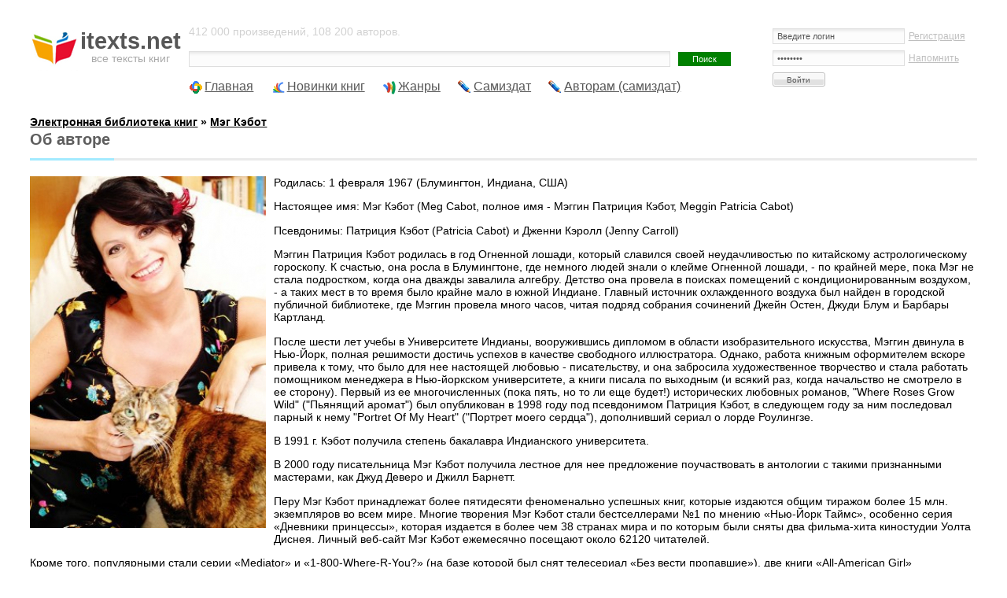

--- FILE ---
content_type: text/html; charset=UTF-8
request_url: https://itexts.net/avtor-meg-kebot/
body_size: 11441
content:
<!DOCTYPE html PUBLIC "-//W3C//DTD XHTML 1.0 Transitional//EN" "http://www.w3.org/TR/xhtml1/DTD/xhtml1-transitional.dtd">
<html xmlns="http://www.w3.org/1999/xhtml">
<head>
	<meta http-equiv="Content-Type" content="text/html; charset=utf-8" />
<title>Мэг Кэбот. Скачать или читать новинки и популярные книги автора</title>
<meta name="description" content="Скачать книги автора Мэг Кэбот. Читайте в нашей библиотеке самые оперативные новинки книг автора от издательств." />
<meta name="keywords" content="Мэг, Кэбот, , автор, писатель, книги, популярные, новинки" />
<meta name="viewport" content="width=device-width, initial-scale=1" />


<link rel="search" type="application/opensearchdescription+xml" href="https://itexts.net/engine/opensearch.php" title="Электронная библиотека книг itexts.net" />
<link rel="alternate" type="application/rss+xml" title="" href="https://itexts.net/avtor-meg-kebot/rss.xml" />
	<link rel="stylesheet" type="text/css" href="/templates/UniGray/css/style.css?v=18" media="screen" />
	<link rel="related" type="application/atom+xml;profile=opds-catalog" href="/opds" title="OPDS каталог - Библиотека книг" />

	<link rel="icon" type="image/x-icon" href="/favicon.ico">
	<link rel="icon" type="image/svg" href="/favicon.svg">

	<!-- Yandex.RTB -->
	<script>window.yaContextCb=window.yaContextCb||[]</script>
	<script src="https://yandex.ru/ads/system/context.js" async></script>
	
	<!-- floor ad -->
	<!-- 05.09.2023: 20% Y / 80% adf -->
		<script type="text/javascript">
		
			var adnet;

			function randomInteger(min, max) {
				return Math.floor(min + Math.random() * (max + 1 - min));
			}

			var i = randomInteger(1,100);

			if (i <= 20){
				adnet = 'yandex';
				document.write('<!-- Yandex.RTB R-A-386345-15 -->\
								<script>window.yaContextCb.push(()=>{\
									Ya.Context.AdvManager.render({\
									type: \'floorAd\',\
									blockId: \'R-A-386345-15\'\
								   })\
								 })</scr' + 'ipt>\
							');
			}
			else{
				adnet = 'adfinity';
				document.write('<script src="https://cdn.adfinity.pro/code/itexts.net/adfinity.js"; charset="utf-8" async></scr' + 'ipt>\
							');
			}
		</script>
	<!-- /floor ad -->
	<!-- fullscreen -->
	<!-- Yandex.RTB R-A-386345-18 -->
	<script>
	window.yaContextCb.push(() => {
		Ya.Context.AdvManager.render({
			"blockId": "R-A-386345-18",
			"type": "fullscreen",
			"platform": "desktop"
		})
	})
	</script>
	<!-- /fullscreen -->
	<meta name="yandex-verification" content="17df1c4342821b0a" />
</head>
<body>
<div id="loading-layer" style="display:none">Загрузка. Пожалуйста, подождите...</div>
<script type="text/javascript">
<!--
var dle_root       = '/';
var dle_admin      = '';
var dle_login_hash = '';
var dle_group      = 5;
var dle_skin       = 'UniGray';
var dle_wysiwyg    = '0';
var quick_wysiwyg  = '0';
var dle_act_lang   = ["Да", "Нет", "Ввод", "Отмена", "Сохранить", "Удалить"];
var menu_short     = 'Быстрое редактирование';
var menu_full      = 'Полное редактирование';
var menu_profile   = 'Просмотр профиля';
var menu_send      = 'Отправить сообщение';
var menu_uedit     = 'Админцентр';
var dle_info       = 'Информация';
var dle_confirm    = 'Подтверждение';
var dle_prompt     = 'Ввод информации';
var dle_req_field  = 'Заполните все необходимые поля';
var dle_del_agree  = 'Вы действительно хотите удалить? Данное действие невозможно будет отменить';
var dle_spam_agree = 'Вы действительно хотите отметить пользователя как спамера? Это приведет к удалению всех его комментариев';
var dle_complaint  = 'Укажите текст вашей жалобы для администрации:';
var dle_big_text   = 'Выделен слишком большой участок текста.';
var dle_orfo_title = 'Укажите комментарий для администрации к найденной ошибке на странице';
var dle_p_send     = 'Отправить';
var dle_p_send_ok  = 'Уведомление успешно отправлено';
var dle_save_ok    = 'Изменения успешно сохранены. Обновить страницу?';
var dle_del_news   = 'Удалить статью';
var allow_dle_delete_news   = false;
var dle_search_delay   = false;
var dle_search_value   = '';
$(function(){
	FastSearch();
});
//-->
</script>
<!-- Тело страницы -->

<div class="page">
  <!-- Шапка -->
  <div class="header">
    <div class="header-logo"><a href="/"><b>itexts.net</b><span>все тексты книг</span></a></div>
    <div class="header-banner">
		<div class="block-login">
			

<form method="post" action=''>
  <input name="login" type="hidden" id="login" value="submit" />
  <dl class="auth">
    <dd><input name="login_name" type="text" tabindex="1" onblur="if(this.value=='') this.value='Введите логин'" onfocus="if(this.value=='Введите логин') this.value=''" value="Введите логин" /><div style="font-size:11px;"><a href="/index.php?do=register">Регистрация</a></div></dd>
    <dd><input name="login_password" type="password" tabindex="2" onblur="if(this.value=='') this.value='И пароль'" onfocus="if(this.value=='И пароль') this.value=''" value="И пароль" /><div style="font-size:11px;"><a href="https://itexts.net/index.php?do=lostpassword">Напомнить</a></div></dd>
    <dt><input onclick="submit();" name="image" value="Войти" type="submit" tabindex="3" /></dt>
  </dl>
</form>

		</div>
	</div>
    <div class="header-text">
		412 000 произведений, 108 200 авторов.
		<form method="post" action=''>
          <div class="block-search">
            <input type="hidden" name="do" value="search" />
            <input type="hidden" name="subaction" value="search" />
			<input type="hidden" name="titleonly" value="3" />
            <input name="story" type="text" class="input" /><input type="submit" value="Поиск" class="submit" />
            <!-- <div class="block-search--fullsearch"><a href="/?do=search&mode=advanced">Расширенный поиск</a></div> -->
          </div>
        </form>
	</div>
  </div>
  
  
 
  
  
  <ul class="nav">
    <li class="icon-main"><a href="/">Главная</a></li>
    <li class="icon-last"><a href="/lastnews/">Новинки книг</a></li>
	<li class="icon-genres"><a href="/zhanry.html" id="genres_popup">Жанры</a>
	<div class="dropdown">
						<div class="block_padding">
							<div class="blocks">
								<ul class="col1">
									<li><b><a href="/knigi/zhanr_parent/Фантастика/">Фантастика</a></b> &rarr; <a href="/knigi/zhanr/Попаданцы/">Попаданцы</a> - <a href="/knigi/zhanr/Боевая фантастика/">Боевая</a> - <a href="/knigi/zhanr/Героическая фантастика/">Героическая</a> - <a href="/knigi/zhanr/Детективная фантастика/">Детективная</a> - <a href="/knigi/zhanr/Научная фантастика/">Научная</a></li>
									
									<li><b><a href="/knigi/zhanr_parent/Фэнтези/">Фэнтези</a></b> &rarr; <a href="/knigi/zhanr/Городское фэнтези/">Городское</a> - <a href="/knigi/zhanr/Ироническое фэнтези/">Ироническое</a> - <a href="/knigi/zhanr/Юмористическое фэнтези/">Юмористическое</a></li>
									
									<li><b><a href="/knigi/zhanr_parent/Детективы и Боевики/">Детективы</a></b> &rarr; <a href="/knigi/zhanr/Классические детективы/">Классические</a> - <a href="/knigi/zhanr/Боевики/">Боевики</a> - <a href="/knigi/zhanr/Политические детективы/">Полицейские</a> - <a href="/knigi/zhanr/Иронические детективы/">Иронические</a> - <a href="/knigi/zhanr/Иронические детективы/">Шпионские</a></li>
									
									<li><b><a href="/knigi/zhanr_parent/Любовные романы/">Любовные романы</a></b> &rarr; <a href="/knigi/zhanr/Современные любовные романы/">Современные</a> - <a href="/knigi/zhanr/Исторические любовные романы/">Исторические</a> - <a href="/knigi/zhanr/Короткие любовные романы/">Короткие</a> - <a href="/knigi/zhanr/Остросюжетные любовные романы/">Остросюжетные</a></li>
									
									<li><b><a href="/knigi/zhanr_parent/Приключения/">Приключения</a></b> &rarr; <a href="/knigi/zhanr/Исторические приключения/">Исторические приключения</a> - <a href="/knigi/zhanr/Вестерны/">Вестерны</a> - <a href="/knigi/zhanr/Путешествия и география/">Путешествия и география</a></li>
									
									<li><b><a href="/knigi/zhanr_parent/Детям/">Детям</a></b> &rarr; <a href="/knigi/zhanr/Сказки/">Сказки</a> - <a href="/knigi/zhanr/Детские приключения/">Приключения</a> - <a href="/knigi/zhanr/Детская фантастика/">Фантастика</a> - <a href="/knigi/zhanr/Детская образовательная литература/">Образовательная литература</a></li>

									<li><b><a href="/knigi/zhanr_parent/Дом и Семья/">Дом и Семья</a></b> &rarr; <a href="/knigi/zhanr/Кулинария/">Кулинария</a> - <a href="/knigi/zhanr/Здоровье и красота/">Здоровье и красота</a> - <a href="/knigi/zhanr/Домашние животные/">Домашние животные</a></li>

									<li><b><a href="/knigi/zhanr_parent/Наука и образование/">Наука и образование</a></b> &rarr; <a href="/knigi/zhanr/История/">История</a> - <a href="/knigi/zhanr/Психология/">Психология</a> - <a href="/knigi/zhanr/Философия/">Философия</a> - <a href="/knigi/zhanr/Медицина/">Медицина</a></li>

									<li><b><a href="/knigi/zhanr_parent/Религия и Эзотерика/">Религия и Эзотерика</a></b> &rarr; <a href="/knigi/zhanr/Религия/">Религия</a> - <a href="/knigi/zhanr/Эзотерика/">Эзотерика</a> - <a href="/knigi/zhanr/Самопознание/">Самопознание</a></li>
									
									<li><b><a href="/knigi/zhanr_parent/Ужасы, Триллеры и Мистика/">Ужасы, Триллеры и Мистика</a></b></li>

									<li><b><a href="/knigi/zhanr_parent/Экономика и бизнес/">Экономика и бизнес</a></b></li>
									
									<li><b><a href="/knigi/zhanr_parent/Юмор/">Юмор</a></b></li>
									
								</ul>
								<ul class="col2">
									
								</ul>
								
								
								<ul class="col3">
								
								</ul>
								<ul class="col4">
									
								</ul>
							</div>
							<div class="ab_block_all">
								<a href="/zhanry.html">Все жанры</a>
							</div>
						</div>
					</div></li>
	<li class="icon-samizdat"><a href="/knigi/samizdat/Самиздат/">Самиздат</a></li>
	<li class="icon-samizdat"><a href="/samizdat.html">Авторам (самиздат)</a></li>
	<!-- контейнер для кнопок pluso (js подключен внизу в файле lib.js) -->
	<div data-user="570747230" class="pluso" data-background="transparent" data-options="medium,square,line,horizontal,counter,theme=04" data-services="vkontakte,odnoklassniki,facebook,twitter,bookmark,moimir,email,print"></div>
  </ul>
  <br />
  <b><span id="dle-speedbar" itemscope itemtype="https://schema.org/BreadcrumbList"><span itemprop="itemListElement" itemscope itemtype="https://schema.org/ListItem"><meta itemprop="position" content="1"><a href="https://itexts.net/" itemprop="item"><span itemprop="name">Электронная библиотека книг</span></a></span> &raquo; <span itemprop="itemListElement" itemscope itemtype="https://schema.org/ListItem"><meta itemprop="position" content="2"><a href="https://itexts.net/avtor-meg-kebot/" itemprop="item"><span itemprop="name">Мэг Кэбот</span></a></span></span></b>
  
  
	
	

	
	
	
	
	<div class="second-line">
		
	</div>
  
	<div class="main">
		
		
		
			<div class="std-block-title">
				<div class="std-block-title2">
					<h2>Об авторе</h2>
				</div>
			</div>
			<div style="float:left;margin:0 10px 10px 0"><img src="/files/authors/300/avtor-meg-kebot-4503.jpg"></div>Родилась: 1 февраля 1967 (Блумингтон, Индиана, США)<p>Настоящее имя: Мэг Кэбот (Meg Cabot, полное имя - Мэггин Патриция Кэбот, Meggin Patricia Cabot)</p>
<p>Псевдонимы: Патриция Кэбот (Patricia Cabot) и Дженни Кэролл (Jenny Carroll)</p>
<p>Мэггин Патриция Кэбот родилась в год Огненной лошади, который славился своей неудачливостью по китайскому астрологическому гороскопу. К счастью, она росла в Блумингтоне, где немного людей знали о клейме Огненной лошади, - по крайней мере, пока Мэг не стала подростком, когда она дважды завалила алгебру. Детство она провела в поисках помещений с кондиционированным воздухом, - а таких мест в то время было крайне мало в южной Индиане. Главный источник охлажденного воздуха был найден в городской публичной библиотеке, где Мэггин провела много часов, читая подряд собрания сочинений Джейн Остен, Джуди Блум и Барбары Картланд.</p>
<p>После шести лет учебы в Университете Индианы, вооружившись дипломом в области изобразительного искусства, Мэггин двинула в Нью-Йорк, полная решимости достичь успехов в качестве свободного иллюстратора. Однако, работа книжным оформителем вскоре привела к тому, что было для нее настоящей любовью - писательству, и она забросила художественное творчество и стала работать помощником менеджера в Нью-йоркском университете, а книги писала по выходным (и всякий раз, когда начальство не смотрело в ее сторону). Первый из ее многочисленных (пока пять, но то ли еще будет!) исторических любовных романов, "Where Roses Grow Wild" ("Пьянящий аромат") был опубликован в 1998 году под псевдонимом Патриция Кэбот, в следующем году за ним последовал парный к нему "Portret Of My Heart" ("Портрет моего сердца"), дополнивший сериал о лорде Роулингзе.</p>
<p>В 1991 г. Кэбот получила степень бакалавра Индианского университета.</p>
<p>В 2000 году писательница Мэг Кэбот получила лестное для нее предложение поучаствовать в антологии с такими признанными мастерами, как Джуд Деверо и Джилл Барнетт.</p>
<p>Перу Мэг Кэбот принадлежат более пятидесяти феноменально успешных книг, которые издаются общим тиражом более 15 млн. экземпляров во всем мире. Многие творения Мэг Кэбот стали бестселлерами №1 по мнению «Нью-Йорк Таймс», особенно серия «Дневники принцессы», которая издается в более чем 38 странах мира и по которым были сняты два фильма-хита киностудии Уолта Диснея. Личный веб-сайт Мэг Кэбот ежемесячно посещают около 62120 читателей.</p>
<p>Кроме того, популярными стали серии «Mediator» и «1-800-Where-R-You?» (на базе которой был снят телесериал «Без вести пропавшие»), две книги «All-American Girl» («Отчаянная девчонка»), «Teen Idol» («Кумир и поклонницы»), «Avalon High», «How to Be Popular», «Pants on Fire Jinx», серию романов, написанных полностью в формате электронной почты («Просто сосед», «Парень встретил девушку», «Every Boy's Got One»), детективную серию («Size 12 Is Not Fat» («Я не толстая»), «Size 14 Is Not Fat Either», «Big Boned»), и серию книг под названием «Queen of Babble».</p>
<p>Мэг теперь пишет новые серии книг, такие как «Allie Finkle's Rules for Girls», «YA», «Airhead», дебют которых будет весной 2009 года. Её новая, не поддающаяся объяснению серия, «Abandon», выйдет летом 2009 года.</p>
<p>В настоящее время Мэг полностью посвятила себя литературному творчеству и делит свое время между Ки-Уэстом (штат Флорида), Индианой, и Нью-Йорком со своими кошками (одноглазая Генриетта и Джэм), и мужем Бенджамином Эгнатцем – писателем и поэтом, за которого вышла 1 апреля 1995 года («День Дураков» лишний раз напоминает ее супругу, что только глупцы связывают себя узами брака), который не знает, что он женился на Огненной лошади. Пожалуйста, не говорите ему.</p>
		
		
		
		
			<div class="std-block-title">
				<div class="std-block-title2">
					<h2>Книги автора Мэг Кэбот</h2>
				</div>
			</div>
		
		
		
		
		
		
		<div id='dle-content'><div class="navigation">
	<span>Предыдущие</span><span>1</span> <a href="https://itexts.net/avtor-meg-kebot/page/2/">2</a> <a href="https://itexts.net/avtor-meg-kebot/page/3/">3</a> <a href="https://itexts.net/avtor-meg-kebot/page/2/">Следующие</a>
	<div style="clear: both;"></div>
</div><div class="shortnews">
  <div class="shortnews-header"><h3><a href="https://itexts.net/avtor-meg-kebot/380470-presleduemaya-lp-meg-kebot.html">Преследуемая (ЛП) - Мэг Кэбот</a></h3></div>
  <ul class="shortnews-options-top">
    <li>5 марта 2022, 21:01 </li>
  </ul>
	<div class="shortnews-body">
		<a href="https://itexts.net/avtor-meg-kebot/380470-presleduemaya-lp-meg-kebot.html"><img border="0" alt="скачать книгу Преследуемая (ЛП) автора Мэг Кэбот" src="/files/books/160/oblozhka-knigi-presleduemaya-lp-380470.jpg" align="left" width="160"></a>
		<h4>Жанр(ы): <a href="https://itexts.net/knigi/zhanr/%D0%9B%D1%8E%D0%B1%D0%BE%D0%B2%D0%BD%D0%BE-%D1%84%D0%B0%D0%BD%D1%82%D0%B0%D1%81%D1%82%D0%B8%D1%87%D0%B5%D1%81%D0%BA%D0%B8%D0%B5+%D1%80%D0%BE%D0%BC%D0%B0%D0%BD%D1%8B/">Любовно-фантастические романы</a></h4><br />
		
		
		<p>Меня зовут Сюзанна Саймон, и я медиатор — посредник между живыми и мертвыми. Если вы полагаете, что это мешает моей нормальной жизни шестнадцатилетней девушки, то вы совершенно правы. Попробуйте-ка сходить...</p>
	</div>
  <ul class="shortnews-options-bottom">
    <li>Просмотров: 277</li>
	<li class="shortnews-rate"><div id='ratig-layer-380470'><div class="rating">
		<ul class="unit-rating">
		<li class="current-rating" style="width:0%;">0</li>
		<li><a href="#" title="Плохо" class="r1-unit" onclick="doRate('1', '380470'); return false;">1</a></li>
		<li><a href="#" title="Приемлемо" class="r2-unit" onclick="doRate('2', '380470'); return false;">2</a></li>
		<li><a href="#" title="Средне" class="r3-unit" onclick="doRate('3', '380470'); return false;">3</a></li>
		<li><a href="#" title="Хорошо" class="r4-unit" onclick="doRate('4', '380470'); return false;">4</a></li>
		<li><a href="#" title="Отлично" class="r5-unit" onclick="doRate('5', '380470'); return false;">5</a></li>
		</ul>
</div></div></li>
  </ul>
</div><div class="shortnews">
  <div class="shortnews-header"><h3><a href="https://itexts.net/avtor-meg-kebot/277870-samyy-temnyy-chas-si-meg-kebot.html">Самый темный час (СИ) - Мэг Кэбот</a></h3></div>
  <ul class="shortnews-options-top">
    <li>19 февраля 2018, 16:30 </li>
  </ul>
	<div class="shortnews-body">
		<a href="https://itexts.net/avtor-meg-kebot/277870-samyy-temnyy-chas-si-meg-kebot.html"><img border="0" alt="скачать книгу Самый темный час (СИ) автора Мэг Кэбот" src="/files/books/160/oblozhka-knigi-samyy-temnyy-chas-si-277870.jpg" align="left" width="160"></a>
		<h4>Жанр(ы): <a href="https://itexts.net/knigi/zhanr/%D0%9B%D1%8E%D0%B1%D0%BE%D0%B2%D0%BD%D0%BE-%D1%84%D0%B0%D0%BD%D1%82%D0%B0%D1%81%D1%82%D0%B8%D1%87%D0%B5%D1%81%D0%BA%D0%B8%D0%B5+%D1%80%D0%BE%D0%BC%D0%B0%D0%BD%D1%8B/">Любовно-фантастические романы</a></h4><br />
		
		
		<p>Что похоронено — или кто похоронен — на заднем дворе Сюзанны?Когда призрак Марии де Сильва из девятнадцатого века будит ее посреди ночи, Сьюз понимает, что это не обычный визит вежливости — и не только...</p>
	</div>
  <ul class="shortnews-options-bottom">
    <li>Просмотров: 761</li>
	<li class="shortnews-rate"><div id='ratig-layer-277870'><div class="rating">
		<ul class="unit-rating">
		<li class="current-rating" style="width:60%;">60</li>
		<li><a href="#" title="Плохо" class="r1-unit" onclick="doRate('1', '277870'); return false;">1</a></li>
		<li><a href="#" title="Приемлемо" class="r2-unit" onclick="doRate('2', '277870'); return false;">2</a></li>
		<li><a href="#" title="Средне" class="r3-unit" onclick="doRate('3', '277870'); return false;">3</a></li>
		<li><a href="#" title="Хорошо" class="r4-unit" onclick="doRate('4', '277870'); return false;">4</a></li>
		<li><a href="#" title="Отлично" class="r5-unit" onclick="doRate('5', '277870'); return false;">5</a></li>
		</ul>
</div></div></li>
  </ul>
</div>
									
									<!-- <div class="shortnews" style="height:324px"> -->
										
										<!-- itexts.net_resp_shortnews_1 -->
										
									<!-- </div> -->
									<div class="shortnews">
  <div class="shortnews-header"><h3><a href="https://itexts.net/avtor-meg-kebot/258391-vykup-za-lyubov-lp-meg-kebot.html">Выкуп за любовь (ЛП) - Мэг Кэбот</a></h3></div>
  <ul class="shortnews-options-top">
    <li>6 мая 2017, 12:00 </li>
  </ul>
	<div class="shortnews-body">
		<a href="https://itexts.net/avtor-meg-kebot/258391-vykup-za-lyubov-lp-meg-kebot.html"><img border="0" alt="скачать книгу Выкуп за любовь (ЛП) автора Мэг Кэбот" src="/files/books/160/oblozhka-knigi-vykup-za-lyubov-lp-258391.jpg" align="left" width="160"></a>
		<h4>Жанр(ы): <a href="https://itexts.net/knigi/zhanr/%D0%A1%D0%BE%D0%B2%D1%80%D0%B5%D0%BC%D0%B5%D0%BD%D0%BD%D1%8B%D0%B5+%D0%BB%D1%8E%D0%B1%D0%BE%D0%B2%D0%BD%D1%8B%D0%B5+%D1%80%D0%BE%D0%BC%D0%B0%D0%BD%D1%8B/">Современные любовные романы</a></h4><br />
		
		
		<p>Он – высокий, привлекательный рыцарь, хранящий тайну. Она – отважная красавица, у которой также секретов немало. Финнуле Крейс нужны деньги на приданое сестре, и медлить нельзя. У Хьюго Фицстивена, графа...</p>
	</div>
  <ul class="shortnews-options-bottom">
    <li>Просмотров: 642</li>
	<li class="shortnews-rate"><div id='ratig-layer-258391'><div class="rating">
		<ul class="unit-rating">
		<li class="current-rating" style="width:80%;">80</li>
		<li><a href="#" title="Плохо" class="r1-unit" onclick="doRate('1', '258391'); return false;">1</a></li>
		<li><a href="#" title="Приемлемо" class="r2-unit" onclick="doRate('2', '258391'); return false;">2</a></li>
		<li><a href="#" title="Средне" class="r3-unit" onclick="doRate('3', '258391'); return false;">3</a></li>
		<li><a href="#" title="Хорошо" class="r4-unit" onclick="doRate('4', '258391'); return false;">4</a></li>
		<li><a href="#" title="Отлично" class="r5-unit" onclick="doRate('5', '258391'); return false;">5</a></li>
		</ul>
</div></div></li>
  </ul>
</div><div class="shortnews">
  <div class="shortnews-header"><h3><a href="https://itexts.net/avtor-meg-kebot/251017-prekrasnaya-princessa-lp-meg-kebot.html">Прекрасная принцесса (ЛП) - Мэг Кэбот</a></h3></div>
  <ul class="shortnews-options-top">
    <li>12 апреля 2017, 19:30 </li>
  </ul>
	<div class="shortnews-body">
		<a href="https://itexts.net/avtor-meg-kebot/251017-prekrasnaya-princessa-lp-meg-kebot.html"><img border="0" alt="скачать книгу Прекрасная принцесса (ЛП) автора Мэг Кэбот" src="/files/books/160/oblozhka-knigi-prekrasnaya-princessa-lp-251017.jpg" align="left" width="160"></a>
		<h4>Жанр(ы): <a href="https://itexts.net/knigi/zhanr/%D0%A0%D1%83%D0%BA%D0%BE%D0%B2%D0%BE%D0%B4%D1%81%D1%82%D0%B2%D0%B0/">Руководства</a>, <a href="https://itexts.net/knigi/zhanr/%D0%9F%D1%80%D0%BE%D1%87%D0%B8%D0%B9+%D1%8E%D0%BC%D0%BE%D1%80/">Прочий юмор</a></h4><br />
		
		
		<p>Знаешь ли ты…— как овладеть невероятной силой тиары?— в каких случаях допустимо стукнуть своего принца туфлей по голове?— как обессмертить свое имя в веках… ну или хотя бы добиться эффектного появления?— почему...</p>
	</div>
  <ul class="shortnews-options-bottom">
    <li>Просмотров: 475</li>
	<li class="shortnews-rate"><div id='ratig-layer-251017'><div class="rating">
		<ul class="unit-rating">
		<li class="current-rating" style="width:0%;">0</li>
		<li><a href="#" title="Плохо" class="r1-unit" onclick="doRate('1', '251017'); return false;">1</a></li>
		<li><a href="#" title="Приемлемо" class="r2-unit" onclick="doRate('2', '251017'); return false;">2</a></li>
		<li><a href="#" title="Средне" class="r3-unit" onclick="doRate('3', '251017'); return false;">3</a></li>
		<li><a href="#" title="Хорошо" class="r4-unit" onclick="doRate('4', '251017'); return false;">4</a></li>
		<li><a href="#" title="Отлично" class="r5-unit" onclick="doRate('5', '251017'); return false;">5</a></li>
		</ul>
</div></div></li>
  </ul>
</div><div class="shortnews">
  <div class="shortnews-header"><h3><a href="https://itexts.net/avtor-meg-kebot/248740-vossoedinenie-lp-meg-kebot.html">Воссоединение (ЛП) - Мэг Кэбот</a></h3></div>
  <ul class="shortnews-options-top">
    <li>6 апреля 2017, 13:30 </li>
  </ul>
	<div class="shortnews-body">
		<a href="https://itexts.net/avtor-meg-kebot/248740-vossoedinenie-lp-meg-kebot.html"><img border="0" alt="скачать книгу Воссоединение (ЛП) автора Мэг Кэбот" src="/files/books/160/oblozhka-knigi-vossoedinenie-lp-248740.jpg" align="left" width="160"></a>
		<h4>Жанр(ы): <a href="https://itexts.net/knigi/zhanr/%D0%9B%D1%8E%D0%B1%D0%BE%D0%B2%D0%BD%D0%BE-%D1%84%D0%B0%D0%BD%D1%82%D0%B0%D1%81%D1%82%D0%B8%D1%87%D0%B5%D1%81%D0%BA%D0%B8%D0%B5+%D1%80%D0%BE%D0%BC%D0%B0%D0%BD%D1%8B/">Любовно-фантастические романы</a></h4><br />
		
		
		<p>Призраки не собаки. Они не прибегают по первому зову. Но шестнадцатилетняя Сьюз очень даже не против, чтобы Джесс — сексуальный парень-призрак, по-прежнему обитающий в ее спальне, — показался прямо сейчас....</p>
	</div>
  <ul class="shortnews-options-bottom">
    <li>Просмотров: 614</li>
	<li class="shortnews-rate"><div id='ratig-layer-248740'><div class="rating">
		<ul class="unit-rating">
		<li class="current-rating" style="width:0%;">0</li>
		<li><a href="#" title="Плохо" class="r1-unit" onclick="doRate('1', '248740'); return false;">1</a></li>
		<li><a href="#" title="Приемлемо" class="r2-unit" onclick="doRate('2', '248740'); return false;">2</a></li>
		<li><a href="#" title="Средне" class="r3-unit" onclick="doRate('3', '248740'); return false;">3</a></li>
		<li><a href="#" title="Хорошо" class="r4-unit" onclick="doRate('4', '248740'); return false;">4</a></li>
		<li><a href="#" title="Отлично" class="r5-unit" onclick="doRate('5', '248740'); return false;">5</a></li>
		</ul>
</div></div></li>
  </ul>
</div><div class="shortnews">
  <div class="shortnews-header"><h3><a href="https://itexts.net/avtor-meg-kebot/238620-princessa-na-grani-meg-kebot.html">Принцесса на грани - Мэг Кэбот</a></h3></div>
  <ul class="shortnews-options-top">
    <li>31 октября 2016, 02:31 </li>
  </ul>
	<div class="shortnews-body">
		<a href="https://itexts.net/avtor-meg-kebot/238620-princessa-na-grani-meg-kebot.html"><img border="0" alt="скачать книгу Принцесса на грани автора Мэг Кэбот" src="/files/books/160/oblozhka-knigi-princessa-na-grani-238620.jpg" align="left" width="160"></a>
		<h4>Жанр(ы): <a href="https://itexts.net/knigi/zhanr/%D0%A1%D0%BE%D0%B2%D1%80%D0%B5%D0%BC%D0%B5%D0%BD%D0%BD%D1%8B%D0%B5+%D0%BB%D1%8E%D0%B1%D0%BE%D0%B2%D0%BD%D1%8B%D0%B5+%D1%80%D0%BE%D0%BC%D0%B0%D0%BD%D1%8B/">Современные любовные романы</a></h4><br />
		
		
		<p>Новый учебный год только начинается, а у Миа уже полно проблем...Ее не записали на продвинутый курс писательского мастерства, а результаты теста PSAT хуже некуда... А еще химия и основы высшей математики...</p>
	</div>
  <ul class="shortnews-options-bottom">
    <li>Просмотров: 602</li>
	<li class="shortnews-rate"><div id='ratig-layer-238620'><div class="rating">
		<ul class="unit-rating">
		<li class="current-rating" style="width:0%;">0</li>
		<li><a href="#" title="Плохо" class="r1-unit" onclick="doRate('1', '238620'); return false;">1</a></li>
		<li><a href="#" title="Приемлемо" class="r2-unit" onclick="doRate('2', '238620'); return false;">2</a></li>
		<li><a href="#" title="Средне" class="r3-unit" onclick="doRate('3', '238620'); return false;">3</a></li>
		<li><a href="#" title="Хорошо" class="r4-unit" onclick="doRate('4', '238620'); return false;">4</a></li>
		<li><a href="#" title="Отлично" class="r5-unit" onclick="doRate('5', '238620'); return false;">5</a></li>
		</ul>
</div></div></li>
  </ul>
</div>
									
									<!-- <div class="shortnews" style="height:324px"> -->
										
										<!-- itexts.net_resp_shortnews_2 -->
										
									<!-- </div> -->
									<div class="shortnews">
  <div class="shortnews-header"><h3><a href="https://itexts.net/avtor-meg-kebot/231839-kumir-i-poklonnicy-meg-kebot.html">Кумир и поклонницы - Мэг Кэбот</a></h3></div>
  <ul class="shortnews-options-top">
    <li>21 октября 2016, 21:49 </li>
  </ul>
	<div class="shortnews-body">
		<a href="https://itexts.net/avtor-meg-kebot/231839-kumir-i-poklonnicy-meg-kebot.html"><img border="0" alt="скачать книгу Кумир и поклонницы автора Мэг Кэбот" src="/files/books/160/oblozhka-knigi-kumir-i-poklonnicy-231839.jpg" align="left" width="160"></a>
		<h4>Жанр(ы): <a href="https://itexts.net/knigi/zhanr/%D0%A1%D0%BE%D0%B2%D1%80%D0%B5%D0%BC%D0%B5%D0%BD%D0%BD%D1%8B%D0%B5+%D0%BB%D1%8E%D0%B1%D0%BE%D0%B2%D0%BD%D1%8B%D0%B5+%D1%80%D0%BE%D0%BC%D0%B0%D0%BD%D1%8B/">Современные любовные романы</a></h4><br />
		
		
		<p>Джен Гриинли — самая популярная журналистка школьной газеты, и ее колонка добрых советов пользуется огромным успехом. Но теперь девушке придется давать советы не на бумаге, а в жизни — и не запутавшимся...</p>
	</div>
  <ul class="shortnews-options-bottom">
    <li>Просмотров: 498</li>
	<li class="shortnews-rate"><div id='ratig-layer-231839'><div class="rating">
		<ul class="unit-rating">
		<li class="current-rating" style="width:0%;">0</li>
		<li><a href="#" title="Плохо" class="r1-unit" onclick="doRate('1', '231839'); return false;">1</a></li>
		<li><a href="#" title="Приемлемо" class="r2-unit" onclick="doRate('2', '231839'); return false;">2</a></li>
		<li><a href="#" title="Средне" class="r3-unit" onclick="doRate('3', '231839'); return false;">3</a></li>
		<li><a href="#" title="Хорошо" class="r4-unit" onclick="doRate('4', '231839'); return false;">4</a></li>
		<li><a href="#" title="Отлично" class="r5-unit" onclick="doRate('5', '231839'); return false;">5</a></li>
		</ul>
</div></div></li>
  </ul>
</div><div class="shortnews">
  <div class="shortnews-header"><h3><a href="https://itexts.net/avtor-meg-kebot/220902-u-kazhdogo-parnya-est-serdce-lp-meg-kebot.html">У каждого парня есть сердце (ЛП) - Мэг Кэбот</a></h3></div>
  <ul class="shortnews-options-top">
    <li>16 октября 2016, 21:26 </li>
  </ul>
	<div class="shortnews-body">
		<a href="https://itexts.net/avtor-meg-kebot/220902-u-kazhdogo-parnya-est-serdce-lp-meg-kebot.html"><img border="0" alt="скачать книгу У каждого парня есть сердце (ЛП) автора Мэг Кэбот" src="/files/books/160/oblozhka-knigi-u-kazhdogo-parnya-est-serdce-lp-220902.jpg" align="left" width="160"></a>
		<h4>Жанр(ы): <a href="https://itexts.net/knigi/zhanr/%D0%A1%D0%BE%D0%B2%D1%80%D0%B5%D0%BC%D0%B5%D0%BD%D0%BD%D1%8B%D0%B5+%D0%BB%D1%8E%D0%B1%D0%BE%D0%B2%D0%BD%D1%8B%D0%B5+%D1%80%D0%BE%D0%BC%D0%B0%D0%BD%D1%8B/">Современные любовные романы</a></h4><br />
		
		
		<p>Мультипликатор Джейн Харрис радуется перспективе первой в своей жизни поездки в Европу. Но между Джейн и Кэлом Лэнгдоном возникает ненависть с первого взгляда, и ни один из них не рад перспективе совместного...</p>
	</div>
  <ul class="shortnews-options-bottom">
    <li>Просмотров: 793</li>
	<li class="shortnews-rate"><div id='ratig-layer-220902'><div class="rating">
		<ul class="unit-rating">
		<li class="current-rating" style="width:0%;">0</li>
		<li><a href="#" title="Плохо" class="r1-unit" onclick="doRate('1', '220902'); return false;">1</a></li>
		<li><a href="#" title="Приемлемо" class="r2-unit" onclick="doRate('2', '220902'); return false;">2</a></li>
		<li><a href="#" title="Средне" class="r3-unit" onclick="doRate('3', '220902'); return false;">3</a></li>
		<li><a href="#" title="Хорошо" class="r4-unit" onclick="doRate('4', '220902'); return false;">4</a></li>
		<li><a href="#" title="Отлично" class="r5-unit" onclick="doRate('5', '220902'); return false;">5</a></li>
		</ul>
</div></div></li>
  </ul>
</div><div class="shortnews">
  <div class="shortnews-header"><h3><a href="https://itexts.net/avtor-meg-kebot/218903-princessa-na-vecherinke-meg-kebot.html">Принцесса на вечеринке - Мэг Кэбот</a></h3></div>
  <ul class="shortnews-options-top">
    <li>15 октября 2016, 06:58 </li>
  </ul>
	<div class="shortnews-body">
		<a href="https://itexts.net/avtor-meg-kebot/218903-princessa-na-vecherinke-meg-kebot.html"><img border="0" alt="скачать книгу Принцесса на вечеринке автора Мэг Кэбот" src="/files/books/160/oblozhka-knigi-princessa-na-vecherinke-218903.jpg" align="left" width="160"></a>
		<h4>Жанр(ы): <a href="https://itexts.net/knigi/zhanr/%D0%A1%D0%BE%D0%B2%D1%80%D0%B5%D0%BC%D0%B5%D0%BD%D0%BD%D1%8B%D0%B5+%D0%BB%D1%8E%D0%B1%D0%BE%D0%B2%D0%BD%D1%8B%D0%B5+%D1%80%D0%BE%D0%BC%D0%B0%D0%BD%D1%8B/">Современные любовные романы</a></h4><br />
		
		
		<p>Принцессу Миа ждут новые испытания. Оказывается, быть президентом школьного совета не так просто. Совет оказался на грани банкротства, и если Миа срочно не найдет деньги на аренду зала для проведения торжественной...</p>
	</div>
  <ul class="shortnews-options-bottom">
    <li>Просмотров: 614</li>
	<li class="shortnews-rate"><div id='ratig-layer-218903'><div class="rating">
		<ul class="unit-rating">
		<li class="current-rating" style="width:0%;">0</li>
		<li><a href="#" title="Плохо" class="r1-unit" onclick="doRate('1', '218903'); return false;">1</a></li>
		<li><a href="#" title="Приемлемо" class="r2-unit" onclick="doRate('2', '218903'); return false;">2</a></li>
		<li><a href="#" title="Средне" class="r3-unit" onclick="doRate('3', '218903'); return false;">3</a></li>
		<li><a href="#" title="Хорошо" class="r4-unit" onclick="doRate('4', '218903'); return false;">4</a></li>
		<li><a href="#" title="Отлично" class="r5-unit" onclick="doRate('5', '218903'); return false;">5</a></li>
		</ul>
</div></div></li>
  </ul>
</div><div class="shortnews">
  <div class="shortnews-header"><h3><a href="https://itexts.net/avtor-meg-kebot/197225-kogda-sverknula-molniya-lp-meg-kebot.html">Когда сверкнула молния (ЛП) - Мэг Кэбот</a></h3></div>
  <ul class="shortnews-options-top">
    <li>10 октября 2016, 01:49 </li>
  </ul>
	<div class="shortnews-body">
		<a href="https://itexts.net/avtor-meg-kebot/197225-kogda-sverknula-molniya-lp-meg-kebot.html"><img border="0" alt="скачать книгу Когда сверкнула молния (ЛП) автора Мэг Кэбот" src="/files/books/160/oblozhka-knigi-kogda-sverknula-molniya-lp-197225.jpg" align="left" width="160"></a>
		<h4>Жанр(ы): <a href="https://itexts.net/knigi/zhanr/%D0%A1%D0%BE%D0%B2%D1%80%D0%B5%D0%BC%D0%B5%D0%BD%D0%BD%D1%8B%D0%B5+%D0%BB%D1%8E%D0%B1%D0%BE%D0%B2%D0%BD%D1%8B%D0%B5+%D1%80%D0%BE%D0%BC%D0%B0%D0%BD%D1%8B/">Современные любовные романы</a>, <a href="https://itexts.net/knigi/zhanr/%D0%9A%D0%BB%D0%B0%D1%81%D1%81%D0%B8%D1%87%D0%B5%D1%81%D0%BA%D0%BE%D0%B5+%D1%84%D1%8D%D0%BD%D1%82%D0%B5%D0%B7%D0%B8/">Классическое фэнтези</a></h4><br />
		
		
		<p>Джесс Мастриани никогда не была той, кого можно бы назвать типичным западным подростком – ее внешкольные занятия, вместо черлидинга или волонтерства, включают драку со звездой футбольной команды и месячные...</p>
	</div>
  <ul class="shortnews-options-bottom">
    <li>Просмотров: 638</li>
	<li class="shortnews-rate"><div id='ratig-layer-197225'><div class="rating">
		<ul class="unit-rating">
		<li class="current-rating" style="width:0%;">0</li>
		<li><a href="#" title="Плохо" class="r1-unit" onclick="doRate('1', '197225'); return false;">1</a></li>
		<li><a href="#" title="Приемлемо" class="r2-unit" onclick="doRate('2', '197225'); return false;">2</a></li>
		<li><a href="#" title="Средне" class="r3-unit" onclick="doRate('3', '197225'); return false;">3</a></li>
		<li><a href="#" title="Хорошо" class="r4-unit" onclick="doRate('4', '197225'); return false;">4</a></li>
		<li><a href="#" title="Отлично" class="r5-unit" onclick="doRate('5', '197225'); return false;">5</a></li>
		</ul>
</div></div></li>
  </ul>
</div><div class="navigation">
	<span>Предыдущие</span><span>1</span> <a href="https://itexts.net/avtor-meg-kebot/page/2/">2</a> <a href="https://itexts.net/avtor-meg-kebot/page/3/">3</a> <a href="https://itexts.net/avtor-meg-kebot/page/2/">Следующие</a>
	<div style="clear: both;"></div>
</div></div>
	
	</div>
  
	
		<div class="std-block-title">
			<div class="std-block-title2">
				<h4>Популярные книги за неделю</h4>
			</div>
		</div>

		<ul id="bp_slider">
			
		</ul>
	
  
	<div style="text-align:center">
		
		<a href="/?do=feedback&type=adult" title="Если на странице опубликовано содержимое 'для взрослых' (текст или картинки), то просим сообщить нам об этом!">сообщить о неприемлемом содержании</a>
		
		<div class="read_link"><a class="coolbtn btn-green-22" title="О соблюдении авторских прав на сайте" target="_blank" href="/ob-avtorskom-prave.html">Авторские права</a></div>
  	</div>
	
  <!-- Подвал -->
  <div class="footer">
    <div class="footer-text">
      <p>При использовании текстов библиотеки ссылка обязательна: <a href="//itexts.net/">itexts.net</a>.<br>
		Электронная библиотека, &copy; 2018-2026</p>
    </div>
    <ul class="footer-banners">
		<li style=""><a href="/engine/rss.php">RSS</a> &nbsp;|&nbsp; 
		<a target="_blank" href="/opds">OPDS</a> &nbsp;|&nbsp; 
		<a rel="nofollow" href="/?do=feedback">Контакты</a><!--  &nbsp;|&nbsp; 
		<a rel="nofollow" href="/?do=rules">Правила</a></li> -->
		<li>
		<!-- litres cnt -->
		
		</li>
		<li>
		
		</li>
		<li>

			<!-- Yandex.Metrika counter -->
			<script type="text/javascript" >
			   (function(m,e,t,r,i,k,a){m[i]=m[i]||function(){(m[i].a=m[i].a||[]).push(arguments)};
			   m[i].l=1*new Date();k=e.createElement(t),a=e.getElementsByTagName(t)[0],k.async=1,k.src=r,a.parentNode.insertBefore(k,a)})
			   (window, document, "script", "https://mc.yandex.ru/metrika/tag.js", "ym");

			   ym(39505675, "init", {
					clickmap:true,
					trackLinks:true,
					accurateTrackBounce:true
			   });
			</script>
			<noscript><div><img src="https://mc.yandex.ru/watch/39505675" style="position:absolute; left:-9999px;" alt="" /></div></noscript>
			<!-- /Yandex.Metrika counter -->

		</li>
    </ul>
  </div>
  ﻿
</div>

<script type="text/javascript" src="/engine/classes/js/jquery.js"></script>
<script type="text/javascript" src="/engine/classes/js/jqueryui.js"></script>
<script type="text/javascript" src="/engine/classes/js/dle_js.js"></script>
<script>!function(d,s,id){var js,fjs=d.getElementsByTagName(s)[0],p=/^http:/.test(d.location)?'http':'https';if(!d.getElementById(id)){js=d.createElement(s);js.id=id;js.src=p+"://platform.twitter.com/widgets.js";fjs.parentNode.insertBefore(js,fjs);}}(document,"script","twitter-wjs");</script>
<script type="text/javascript" src="/templates/UniGray/css/jquery.jcarousel.min.js"></script>
<script type="text/javascript" src="/templates/UniGray/css/lib.js"></script>

<!-- popup -->
<!-- /*{*/include file="popup_2.tpl"/*}*/ -->
<!-- end popup -->

</body>
</html>